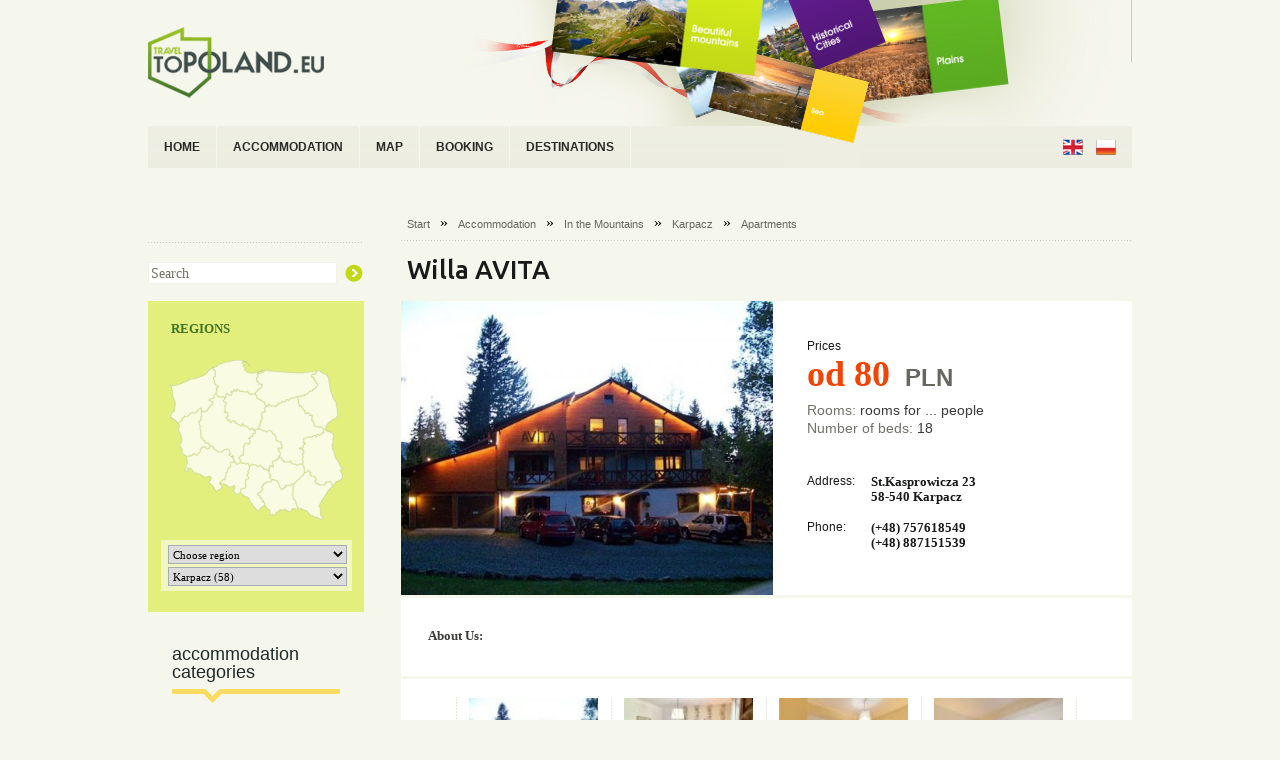

--- FILE ---
content_type: text/html; charset=UTF-8
request_url: http://www.topoland.eu/offer,360.html
body_size: 12753
content:



	











<!DOCTYPE html PUBLIC "-//W3C//DTD XHTML 1.0 Strict//EN" "http://www.w3.org/TR/xhtml1/DTD/xhtml1-strict.dtd">
<html lang="pl" xmlns="http://www.w3.org/1999/xhtml">
<head>
	<meta http-equiv="Content-Type" content="text/html; charset=utf-8">
	<title>Offer - Accommodation : Willa AVITA - Karpacz</title>
	<meta name="title" content="Topoland" />
	<meta name="keywords" content="Topoland" />
	<meta name="description" content="Topoland" />
	<link rel="stylesheet" href="style.css" type="text/css" />
	<!--[if lt IE 7]>
		<script defer type="text/javascript" src="jquery/pngfix.js"></script>
	<![endif]-->
	<script src="jquery/jquery.js" type="text/javascript"></script>
	<script src="jquery/jcarousellite.js" type="text/javascript"></script>
	<script src="jquery/small.js" type="text/javascript"></script>
	<script src="jquery/jquery.cluetip.js" type="text/javascript"></script>	
	<link rel="stylesheet" href="jquery.cluetip.css" type="text/css" />
				<script src="jquery/init2.js" type="text/javascript"></script>
			<script type="text/javascript" src="./fancybox/jquery.mousewheel-3.0.4.pack.js"></script>
			<script type="text/javascript" src="./fancybox/jquery.fancybox-1.3.4.pack.js"></script>
			<link rel="stylesheet" type="text/css" href="./fancybox/jquery.fancybox-1.3.4.css" media="screen" />
					<script src="jquery/init3.js" type="text/javascript"></script>
			<link href='http://fonts.googleapis.com/css?family=Ubuntu:500' rel='stylesheet' type='text/css'>
			<!-- <script src="sifr/js/sifr.js" type="text/javascript"></script>
			<script src="sifr/js/sifr-debug.js" type="text/javascript"></script>
			<script src="sifr/js/sifr-config.js" type="text/javascript"></script>
			<link rel="stylesheet" href="sifr/sifr.css" type="text/css" /> -->
		
	
</head>
<body style="background:#f5f6ec;" onload="initialize()" onunload="GUnload()" >
			<div id="kontener2">
			<!-- top -->
			<div id="top">
					<!-- logo,sign,search -->
					<!-- logo -->
					<div id="top_logo1"><a href="/"><img src="grafika/logo.gif" width="193" height="105" alt="" title=""  /><h1>Topoland.eu</h1></a></div>
					<div id="top_logo2a">
						<!--
						<a id="signin" href="/">Sign in</a>
						<a id="joinn" href="/">Join now</a>
						--> 
					</div>
				<!-- menu i flagi -->
			<div id="top_menu">
				<ul>
					<li><a  href="/"><span >HOME</span></a></li> <!-- UWAGA klasa "active" dla "a" i "span" gdy chcemy aktywny dział -->
					<li><a  href="accommodation.html"><span >ACCOMMODATION</span></a></li>
					<li><a  href="map.html"><span >MAP</span></a></li>
					<li><a  href="booking.html"><span >BOOKING</span></a></li>
					<li><a  href="destination.html"><span >DESTINATIONS</span></a></li>
					<!--<li><a class="last" href="/"><span>User Panel</span></a></li>-->
				</ul>
				<div id="top_flagi">
					<a href="https://www.topoland.eu/"><img src="grafika/f2.gif" width="20" height="16" alt="" title=""  /></a>
					<!--
					<a href="http://www.topoland.eu/?lang=de"><img src="grafika/f3.gif" width="19" height="16" alt="" title=""  /></a>
					<a href="http://www.travelpoland.ru"><img src="grafika/f5.gif" width="20" height="16" alt="" title=""  /></a>
					<a href="http://www.topoland.eu/?lang=fr"><img src="grafika/f4.gif" width="20" height="16" alt="" title=""  /></a>
					<a href="http://www.topoland.eu/?lang=es"><img src="grafika/f6.gif" width="19" height="16" alt="" title=""  /></a>
					<a href="http://www.topoland.eu/?lang=ch"><img src="grafika/f7.gif" width="20" height="16" alt="" title=""  /></a>
					-->
					
					<a href="https://www.szukamnoclegu.pl"><img src="grafika/f1.gif" width="20" height="16" alt="" title=""  /></a>
				</div>
			</div>
			<div id="logo2a"></div>		</div>
		
		<!-- lewa kolumna -->
<div id="dleft">
	<span class="kropka"></span>
	<!-- search -->
	<form action="">
		<fieldset>	
			<input class="search" type="text" name="szukaj" value="Search" />
			<input class="pr1" type="submit" value="" />
		</fieldset>
	</form>
	<!-- mapa -->
	<div id="dmapa">
		<h2>REGIONS</h2>
	<script type="text/javascript">
		$(document).ready(function(){
		$('area').click(function(){
		top.location = $(this).attr('href');
				});
			});
	</script>		
		<img class="mapa" src="grafika/mapa2.gif" usemap="#FPMap1" alt="" width="175" height="163" />
		
								<map name="FPMap1" id="mapz1">
									<area name="woj. zachodniopomorskie" alt="" shape="poly" 
									coords="4,28,10,27,22,21,35,17,42,11,42,19,43,24,45,28,44,34,37,41,40,44,35,50,30,46,25,52,20,52,15,55,10,58,8,61,3,56,8,45,6,37,4,28"
									href="destination,zachodniopomorskie.html" />					
									<area name="woj. pomorskie" alt="" shape="poly" 
									coords="47,9,64,3,72,3,75,16,86,16,86,24,89,27,84,32,80,30,70,28,63,28,59,32,54,35,51,34,52,27,48,21,49,15,48,10,47,9" 
									href="destination,pomorskie.html" />					
									<area name="woj. warmińsko-mazurskie" alt="" shape="poly" 
									coords="96,13,142,15,142,20,147,26,107,45,88,35,96,27,96,23,90,20,96,13"
									href="destination,warminsko_mazurskie.html" />
									<area name="woj. podlaskie" alt="" shape="poly" 
									coords="150,13,158,19,161,32,166,44,168,56,155,67,145,55,140,51,131,43,131,39,144,34,152,26,152,23,147,17,150,13"
									href="destination,podlaskie.html" />
									<area name="woj. lubuskie" alt="" shape="poly" 
									coords="11,65,30,53,29,60,27,62,29,79,39,87,33,87,29,89,27,93,24,92,17,96,14,93,11,65"						
									href="destination,lubuskie.html" />
									<area name="woj. wielkopolskie" alt="" shape="poly" 
									coords="47,39,53,40,54,54,57,56,54,60,61,66,84,73,77,83,73,86,69,103,60,89,50,92,34,77,34,55,45,45,47,39"
									href="destination,wielkopolskie.html" />
									<area name="woj. kujawsko-pomorskie" alt="" shape="poly" 
									coords="69,33,79,36,85,37,86,40,96,46,91,53,89,67,85,69,75,65,70,64,65,60,59,59,60,56,5,52,59,45,57,41,60,38,64,38,66,34,69,33" 
									href="destination,kujawsko_pomorskie.html" />
									<area name="woj. mazowieckie" alt="" shape="poly" 
									coords="128,40,130,48,136,55,142,58,143,63,145,69,154,71,135,79,133,104,113,98,113,82,109,80,109,76,101,69,92,69,98,49,109,49,128,40" 
									href="destination,mazowieckie.html" />
									<area name="woj. lubelskie" alt="" shape="poly" 
									coords="157,73,164,77,162,87,165,100,171,111,173,119,165,125,163,121,156,122,155,125,150,123,147,117,141,111,138,111,137,81,152,78,157,73" 
									href="destination,lubelskie.html" />		
									<area name="woj. łódzkie" alt="" shape="poly" 
									coords="89,72,95,74,102,74,107,83,111,84,111,88,108,90,109,97,102,102,98,109,91,104,73,103,72,99,76,97,77,87,82,86,83,79,89,72" 
									href="destination,lodzkie.html" />
									<area name="woj. dolnosląskie" alt="" shape="poly" 
									coords="19,100,28,98,34,90,38,92,42,90,49,95,56,92,58,96,63,101,59,104,54,119,49,124,50,128,42,124,43,118,33,115,25,113,19,107,19,100" 
									href="destination,dolnoslaskie.html" />
									<area name="woj. opolskie" alt="" shape="poly" 
									coords="64,105,67,107,78,107,76,120,74,128,71,130,69,134,67,132,65,126,61,128,55,12364,105" 
									href="destination,opolskie.html" />						
									<area name="woj. śląskie" alt="" shape="poly" 
									coords="83,108,91,109,99,114,101,122,91,128,91,131,87,135,94,136,89,151,81,140,73,134,75,132,79,128,79,122,81,119,83,108" 
									href="destination,slaskie.html" />
									<area name="woj. małopolskie" alt="" shape="poly" 
									coords="104,123,113,133,123,128,122,139,127,149,110,151,103,155,102,150,97,147,96,141,91,136,96,129,104,123" 
									href="destination,malopolskie.html" />
									<area name="woj. świętokrzyskie" alt="" shape="poly" 
									coords="111,101,115,105,131,108,134,109,134,115,121,125,116,126,113,129,109,121,103,118,102,110,106,109,106,104,111,101" 
									href="destination,swietkokrzyskie.html" />
									<area name="woj. podkarpackie" alt="" shape="poly" 
									coords="140,115,140,118,145,121,147,128,157,128,162,125,162,128,148,147,151,158,139,151,131,148,126,138,126,127,140,115" 
									href="destination,podkarpackie.html" />
								</map>							

									
		<div id="dlform">
			<form action="...">
				<fieldset>	
					<SELECT onchange="window.location.href=this.options[this.selectedIndex].value">
						<option value="accommodation.html">Choose region</option>
						<option value="accommodation,karkonosze.html">Karkonosze</option><option value="accommodation,ziemia_klodzka.html">Ziemia Kłodzka</option><option value="accommodation,wyspa_wolin_i_okolice.html">Wyspa Wolin i okolice</option><option value="accommodation,kolobrzeg_koszalin_i_okolica.html">Kołobrzeg, Koszalin i okolica</option><option value="accommodation,wybrzeze_srodkowe.html">Wybrzeże Środkowe</option><option value="accommodation,leba_i_slowinski_park_narodowy.html">Łeba i Słowiński Park Narodowy</option><option value="accommodation,mierzeja_helska_i_okolice.html">Mierzeja Helska i okolice</option><option value="accommodation,trojmiasto.html">Trójmiasto</option><option value="accommodation,mierzeja_i_zalew_wislany.html">Mierzeja i Zalew Wiślany</option><option value="accommodation,szczecin_i_okolice.html">Szczecin i okolice</option><option value="accommodation,pojezierze_pomorskie.html">Pojezierze Pomorskie</option><option value="accommodation,kaszuby.html">Kaszuby</option><option value="accommodation,gorny_slask.html">Górny Śląsk</option><option value="accommodation,mazury_i_warmia.html">Mazury i Warmia</option><option value="accommodation,ziemia_chelminska.html">Ziemia Chełmińska</option><option value="accommodation,bialostocczyzna.html">Białostocczyzna</option><option value="accommodation,puszcza_bialowieska.html">Puszcza Białowieska</option><option value="accommodation,ziemia_lubuska.html">Ziemia Lubuska</option><option value="accommodation,poznan_i_okolice.html">Poznań i okolice</option><option value="accommodation,szlak_piastowski.html">Szlak Piastowski</option><option value="accommodation,wloclawek_plock_leczyca.html">Włocławek, Płock, Łęczyca</option><option value="accommodation,mazowsze.html">Mazowsze</option><option value="accommodation,warszawa.html">Warszawa</option><option value="accommodation,podlasie.html">Podlasie i Polesie</option><option value="accommodation,dolny_slask.html">Dolny Śląsk</option><option value="accommodation,pojezierze_leszczynskie_i_wielkopolskie.html">Pojezierze Leszczyńskie i Wielkopolskie</option><option value="accommodation,lodz_i_okolice.html">Łódź i okolice</option><option value="accommodation,wroclaw_i_okolice.html">Wrocław i okolice</option><option value="accommodation,opolczyzna_.html">Opolszczyzna </option><option value="accommodation,gory_walbrzyskie_kamienne_sowie.html">Góry Wałbrzyskie, Kamienne, Sowie</option><option value="accommodation,jura_krakowsko_czestochowska.html">Jura Krakowsko-Częstochowska</option><option value="accommodation,kielecczyzna.html">Kielecczyzna</option><option value="accommodation,kazimierz_dolny_i_okolice.html">Kazimierz Dolny i okolice</option><option value="accommodation,lubelszczyzna.html">Lubelszczyzna</option><option value="accommodation,sandomierz_i_okolice.html">Sandomierz i okolice</option><option value="accommodation,zamosc_i_roztocze.html">Zamość i Roztocze</option><option value="accommodation,krakow_i_okolice.html">Kraków i okolice</option><option value="accommodation,beskid_slaski_i_zywiecki.html">Beskid Śląski i Żywiecki</option><option value="accommodation,zakopane_i_tatry.html">Zakopane i Tatry</option><option value="accommodation,gorce.html">Gorce</option><option value="accommodation,pieniny.html">Pieniny</option><option value="accommodation,malopolska.html">Małopolska</option><option value="accommodation,podkarpacie.html">Podkarpacie</option><option value="accommodation,bieszczady.html">Bieszczady</option><option value="accommodation,beskid_sadecki.html">Beskid Sądecki</option><option value="accommodation,beskid_niski.html">Beskid Niski</option><option value="accommodation,bory_tucholskie.html">Bory Tucholskie</option><option value="accommodation,ziemia_lodzka.html">Ziemia Łódzka i Sieradzka </option><option value="accommodation,czeskie_karkonosze.html">Czeskie Karkonosze</option><option value="accommodation,.html">Pogórze Północne</option><option value="accommodation,.html">Północna Wielka Nizina</option><option value="accommodation,.html">Środkowe Węgry</option><option value="accommodation,.html">Południowa Wielka Nizina</option><option value="accommodation,.html">Południowe Zadunaje</option><option value="accommodation,.html">Środkowe Zadunaje</option><option value="accommodation,.html">Zachodnie Zadunaje</option><option value="accommodation,.html">Czeskie Góry Izerskie</option><option value="accommodation,.html">Czeskie Góry Stołowe</option><option value="accommodation,.html">Czeski Raj</option><option value="accommodation,riwiera_olimpijska .html">Riwiera Olimpijska</option>					</select>

					
					<SELECT onchange="window.location.href=this.options[this.selectedIndex].value">
						<option value="accommodation.html">Choose place</option>
						<option  value=accommodation,ateny.html>Ateny (1)</option><option  value=accommodation,augustow.html>Augustów (8)</option><option  value=accommodation,bakalarzewo.html>Bakałarzewo (1)</option><option  value=accommodation,baligrod.html>Baligród (5)</option><option  value=accommodation,banska_wyzna.html>Bańska Wyżna (2)</option><option  value=accommodation,bardo.html>Bardo (2)</option><option  value=accommodation,barlinek.html>Barlinek (1)</option><option  value=accommodation,bartne.html>Bartne (1)</option><option  value=accommodation,bartoszyce.html>Bartoszyce (1)</option><option  value=accommodation,becejly.html>Becejły (1)</option><option  value=accommodation,berezka.html>Berezka (7)</option><option  value=accommodation,bereznica_wyzna.html>Bereźnica Wyżna (2)</option><option  value=accommodation,berezki.html>Bereżki (1)</option><option  value=accommodation,beczarka.html>Bęczarka (1)</option><option  value=accommodation,bedzin.html>Będzin (1)</option><option  value=accommodation,bedzino.html>Będzino (1)</option><option  value=accommodation,biala_piska.html>Biała Piska (1)</option><option  value=accommodation,bialka_tatrzanska.html>Białka Tatrzańska (15)</option><option  value=accommodation,bialogora.html>Białogóra (5)</option><option  value=accommodation,bialowieza.html>Białowieża (6)</option><option  value=accommodation,bialy_dunajec.html>Biały Dunajec (21)</option><option  value=accommodation,bialy_grunt.html>Biały Grunt (1)</option><option  value=accommodation,bieliny.html>Bieliny (1)</option><option  value=accommodation,bielsko_biala.html>Bielsko-Biała (2)</option><option  value=accommodation,biskupiec.html>Biskupiec (4)</option><option  value=accommodation,biskupin.html>Biskupin (3)</option><option  value=accommodation,bisztynek.html>Bisztynek (1)</option><option  value=accommodation,bitkowo.html>Bitkowo (1)</option><option  value=accommodation,bobolin.html>Bobolin (2)</option><option  value=accommodation,bochnia.html>Bochnia (1)</option><option  value=accommodation,bodzentyn.html>Bodzentyn (1)</option><option  value=accommodation,bogatynia.html>Bogatynia (1)</option><option  value=accommodation,bolkow.html>Bolków (1)</option><option  value=accommodation,borki.html>Borki (1)</option><option  value=accommodation,borkowice.html>Borkowice (1)</option><option  value=accommodation,borkowo.html>Borkowo (4)</option><option  value=accommodation,boszkowo.html>Boszkowo (4)</option><option  value=accommodation,bobrka.html>Bóbrka (3)</option><option  value=accommodation,brajniki.html>Brajniki (1)</option><option  value=accommodation,brenna.html>Brenna (8)</option><option  value=accommodation,brenno.html>Brenno (5)</option><option  value=accommodation,bronowice.html>Bronowice (1)</option><option  value=accommodation,bryzgiel.html>Bryzgiel (2)</option><option  value=accommodation,brzeznica.html>Brzeźnica (1)</option><option  value=accommodation,budry.html>Budry (2)</option><option  value=accommodation,budy.html>Budy (1)</option><option  value=accommodation,bukowiec_nad_solina.html>Bukowiec nad Soliną (5)</option><option  value=accommodation,bukowina_tatrzanska.html>Bukowina Tatrzańska (29)</option><option  value=accommodation,burkatow.html>Burkatów (1)</option><option  value=accommodation,busko_zdroj.html>Busko Zdrój (4)</option><option  value=accommodation,bystrzyca_klodzka.html>Bystrzyca Kłodzka (8)</option><option  value=accommodation,bytom.html>Bytom (2)</option><option  value=accommodation,bytow.html>Bytów (3)</option><option  value=accommodation,charbrowo.html>Charbrowo (2)</option><option  value=accommodation,charzykowy.html>Charzykowy (1)</option><option  value=accommodation,chelst.html>Chełst (1)</option><option  value=accommodation,chlapowo.html>Chłapowo (8)</option><option  value=accommodation,chlopy.html>Chłopy (3)</option><option  value=accommodation,chmielno.html>Chmielno (4)</option><option  value=accommodation,chojnice.html>Chojnice (2)</option><option  value=accommodation,chomiaza_ksieza.html>Chomiąża Księża (2)</option><option  value=accommodation,ciche.html>Ciche (2)</option><option  value=accommodation,cichowo.html>Cichowo (2)</option><option  value=accommodation,ciechocinek.html>Ciechocinek (5)</option><option  value=accommodation,ciekoty.html>Ciekoty (1)</option><option  value=accommodation,cisna.html>Cisna (5)</option><option  value=accommodation,czaplinek.html>Czaplinek (2)</option><option  value=accommodation,czarna_gorna.html>Czarna Górna (5)</option><option  value=accommodation,czarny_dunajec.html>Czarny Dunajec (1)</option><option  value=accommodation,czaszyn.html>Czaszyn (3)</option><option  value=accommodation,czerwienczyce.html>Czerwieńczyce (1)</option><option  value=accommodation,danowo.html>Danowo (1)</option><option  value=accommodation,dargobadz.html>Dargobądz (2)</option><option  value=accommodation,darlowo.html>Darłowo (16)</option><option  value=accommodation,darlowko.html>Darłówko (18)</option><option  value=accommodation,dabki.html>Dąbki (14)</option><option  value=accommodation,dabrowa_kszczytna.html>Dąbrowa k/Szczytna (2)</option><option  value=accommodation,dabrowno.html>Dąbrówno (3)</option><option  value=accommodation,debki.html>Dębki (4)</option><option  value=accommodation,debno.html>Dębno (1)</option><option  value=accommodation,debogora.html>Dębogóra (1)</option><option  value=accommodation,dlugopole_zdroj.html>Długopole Zdrój (1)</option><option  value=accommodation,dluzek.html>Dłużek (1)</option><option  value=accommodation,dobra.html>Dobra (1)</option><option  value=accommodation,domaszkow.html>Domaszków (1)</option><option  value=accommodation,dorotowo.html>Dorotowo (1)</option><option  value=accommodation,drezdenko.html>Drezdenko (6)</option><option  value=accommodation,dubeninki.html>Dubeninki (4)</option><option  value=accommodation,duszniki_zdroj.html>Duszniki Zdrój (41)</option><option  value=accommodation,dwernik.html>Dwernik (3)</option><option  value=accommodation,dybowo.html>Dybowo (1)</option><option  value=accommodation,dydnia.html>Dydnia (1)</option><option  value=accommodation,dzianisz.html>Dzianisz (1)</option><option  value=accommodation,dziwnow.html>Dziwnów (3)</option><option  value=accommodation,dziwnowek.html>Dziwnówek (22)</option><option  value=accommodation,dzwirzyno.html>Dźwirzyno (10)</option><option  value=accommodation,elblag.html>Elbląg (2)</option><option  value=accommodation,elk.html>Ełk (9)</option><option  value=accommodation,falsztyn.html>Falsztyn (3)</option><option  value=accommodation,filipow.html>Filipów (5)</option><option  value=accommodation,firlej.html>Firlej (2)</option><option  value=accommodation,frombork.html>Frombork (1)</option><option  value=accommodation,frydman.html>Frydman (3)</option><option  value=accommodation,gaski.html>Gąski (3)</option><option  value=accommodation,gdansk.html>Gdańsk (75)</option><option  value=accommodation,gdow.html>Gdów (2)</option><option  value=accommodation,gdynia.html>Gdynia (27)</option><option  value=accommodation,giby.html>Giby (2)</option><option  value=accommodation,gietrzwald.html>Gietrzwałd (4)</option><option  value=accommodation,gilowice.html>Gilowice (1)</option><option  value=accommodation,gizycko.html>Giżycko (22)</option><option  value=accommodation,gliczarow_dolny.html>Gliczarów Dolny (2)</option><option  value=accommodation,gliczarow_gorny.html>Gliczarów Górny (3)</option><option  value=accommodation,glisno_wielkie.html>Gliśno Wielkie (1)</option><option  value=accommodation,gliwice.html>Gliwice (1)</option><option  value=accommodation,glogow.html>Głogów (1)</option><option  value=accommodation,golubie.html>Gołubie (1)</option><option  value=accommodation,gorlice.html>Gorlice (1)</option><option  value=accommodation,goworow.html>Goworów (1)</option><option  value=accommodation,gramotne.html>Gramotne (1)</option><option  value=accommodation,gradzkie.html>Grądzkie (2)</option><option  value=accommodation,gronkow.html>Gronków (2)</option><option  value=accommodation,gron.html>Groń (1)</option><option  value=accommodation,grodek_nad_dunajcem.html>Gródek nad Dunajcem (4)</option><option  value=accommodation,grunwald.html>Grunwald (1)</option><option  value=accommodation,gruszkow.html>Gruszków (1)</option><option  value=accommodation,gryfice.html>Gryfice (1)</option><option  value=accommodation,gryzyna.html>Gryżyna (1)</option><option  value=accommodation,grzybowo.html>Grzybowo (16)</option><option  value=accommodation,gulbity.html>Gulbity (2)</option><option  value=accommodation,harrachov.html>Harrachov (1)</option><option  value=accommodation,hel.html>Hel (17)</option><option  value=accommodation,hoczew.html>Hoczew (1)</option><option  value=accommodation,huba.html>Huba (2)</option><option  value=accommodation,huzele.html>Huzele (2)</option><option  value=accommodation,ilawa.html>Iława (3)</option><option  value=accommodation,inulec.html>Inulec (1)</option><option  value=accommodation,istebna.html>Istebna (3)</option><option  value=accommodation,iwonicz_zdroj.html>Iwonicz Zdrój (2)</option><option  value=accommodation,jablonka.html>Jabłonka (2)</option><option  value=accommodation,jagniatkow.html>Jagniątków (3)</option><option  value=accommodation,janowice_wielkie.html>Janowice Wielkie (2)</option><option  value=accommodation,jantar.html>Jantar (4)</option><option  value=accommodation,jarkow.html>Jarków (1)</option><option  value=accommodation,jarnoltowek.html>Jarnołtówek (2)</option><option  value=accommodation,jaroslawiec.html>Jarosławiec (6)</option><option  value=accommodation,jastarnia.html>Jastarnia (2)</option><option  value=accommodation,jastrowie.html>Jastrowie (1)</option><option  value=accommodation,jastrzebia_gora.html>Jastrzębia Góra (19)</option><option  value=accommodation,jaszkowa_gorna.html>Jaszkowa Górna (1)</option><option  value=accommodation,jawor.html>Jawor (1)</option><option  value=accommodation,jaworze.html>Jaworze (1)</option><option  value=accommodation,jaworzynka.html>Jaworzynka (3)</option><option  value=accommodation,jedlanka_nowa.html>Jedlanka Nowa (1)</option><option  value=accommodation,jedlina_zdroj.html>Jedlina Zdrój (2)</option><option  value=accommodation,jedwabno.html>Jedwabno (1)</option><option  value=accommodation,jelenia_gora.html>Jelenia Góra (3)</option><option  value=accommodation,jelesnia.html>Jeleśnia (2)</option><option  value=accommodation,jerutki.html>Jerutki (5)</option><option  value=accommodation,jodlow.html>Jodłów (2)</option><option  value=accommodation,jonkowo.html>Jonkowo (3)</option><option  value=accommodation,jordanow.html>Jordanów (1)</option><option  value=accommodation,jozefow.html>Józefów (1)</option><option  value=accommodation,junoszyno.html>Junoszyno (1)</option><option  value=accommodation,jurata.html>Jurata (1)</option><option  value=accommodation,jurgow.html>Jurgów (1)</option><option  value=accommodation,jurkow.html>Jurków (1)</option><option  value=accommodation,kacwin.html>Kacwin (2)</option><option  value=accommodation,kamesznica.html>Kamesznica (1)</option><option  value=accommodation,kamieniec.html>Kamieniec (1)</option><option  value=accommodation,kamienna_gora.html>Kamienna Góra (1)</option><option  value=accommodation,kamien_pomorski.html>Kamień Pomorski (2)</option><option  value=accommodation,kamionna.html>Kamionna (1)</option><option  value=accommodation,karlow.html>Karłów (3)</option><option  value=accommodation,karolinow.html>Karolinów (1)</option><option selected value=accommodation,karpacz.html>Karpacz (58)</option><option  value=accommodation,kartuzy.html>Kartuzy (2)</option><option  value=accommodation,karwia.html>Karwia (7)</option><option  value=accommodation,karwica.html>Karwica (1)</option><option  value=accommodation,karwienskie_bloto_ii.html>Karwieńskie Błoto II (3)</option><option  value=accommodation,karwno.html>Karwno (1)</option><option  value=accommodation,katowice.html>Katowice (5)</option><option  value=accommodation,kazimierz_dolny.html>Kazimierz Dolny (8)</option><option  value=accommodation,kazmierzewo.html>Kaźmierzewo (1)</option><option  value=accommodation,katno.html>Kątno (1)</option><option  value=accommodation,katy_rybackie.html>Kąty Rybackie (3)</option><option  value=accommodation,kepice.html>Kępice (1)</option><option  value=accommodation,ketrzyn.html>Kętrzyn (2)</option><option  value=accommodation,kielce.html>Kielce (5)</option><option  value=accommodation,kielczawa.html>Kiełczawa (1)</option><option  value=accommodation,kisielow.html>Kisielów (1)</option><option  value=accommodation,kluszkowce.html>Kluszkowce (1)</option><option  value=accommodation,klodzko.html>Kłodzko (5)</option><option  value=accommodation,kobyla_gora.html>Kobyla Góra (1)</option><option  value=accommodation,kobyla_gora.html>Kobyla Góra (1)</option><option  value=accommodation,kocon.html>Kocoń (1)</option><option  value=accommodation,kolno.html>Kolno (2)</option><option  value=accommodation,kolczewo.html>Kołczewo (2)</option><option  value=accommodation,kolobrzeg.html>Kołobrzeg (136)</option><option  value=accommodation,koniakow.html>Koniaków (2)</option><option  value=accommodation,kopalino.html>Kopalino (3)</option><option  value=accommodation,kopan.html>Kopań (2)</option><option  value=accommodation,korbielow.html>Korbielów (11)</option><option  value=accommodation,kosewo.html>Kosewo (1)</option><option  value=accommodation,kosewo_gorne.html>Kosewo Górne (1)</option><option  value=accommodation,kostrzyca.html>Kostrzyca (1)</option><option  value=accommodation,koszalin.html>Koszalin (6)</option><option  value=accommodation,koscielisko.html>Kościelisko (33)</option><option  value=accommodation,kotkowo.html>Kotkowo (4)</option><option  value=accommodation,krakow.html>Kraków (59)</option><option  value=accommodation,krasiczyn.html>Krasiczyn (3)</option><option  value=accommodation,krasnobrod.html>Krasnobród (1)</option><option  value=accommodation,krempna.html>Krempna (2)</option><option  value=accommodation,kretowiny.html>Kretowiny (4)</option><option  value=accommodation,krosno.html>Krosno (2)</option><option  value=accommodation,krostkowo.html>Krostkowo (1)</option><option  value=accommodation,kroscienko.html>Krościenko (6)</option><option  value=accommodation,kruklanki.html>Kruklanki (5)</option><option  value=accommodation,krutyn.html>Krutyń (1)</option><option  value=accommodation,krynica_morska.html>Krynica Morska (40)</option><option  value=accommodation,krynica_zdroj.html>Krynica Zdrój (62)</option><option  value=accommodation,krzywe.html>Krzywe (1)</option><option  value=accommodation,krzyz_wielkopolski.html>Krzyż Wielkopolski (1)</option><option  value=accommodation,kudowa_zdroj.html>Kudowa Zdrój (91)</option><option  value=accommodation,kuty.html>Kuty (2)</option><option  value=accommodation,kuznica.html>Kuźnica (1)</option><option  value=accommodation,kwidzyn.html>Kwidzyń (1)</option><option  value=accommodation,kwiejce.html>Kwiejce (1)</option><option  value=accommodation,kwik.html>Kwik (1)</option><option  value=accommodation,lalin.html>Lalin (1)</option><option  value=accommodation,laskowka.html>Laskówka (2)</option><option  value=accommodation,ladek_zdroj.html>Lądek Zdrój (13)</option><option  value=accommodation,legnica.html>Legnica (1)</option><option  value=accommodation,lekarty.html>Lekarty (1)</option><option  value=accommodation,leksandrowa.html>Leksandrowa (1)</option><option  value=accommodation,lesko.html>Lesko (5)</option><option  value=accommodation,lesnica.html>Leśnica (3)</option><option  value=accommodation,lewin_klodzki.html>Lewin Kłodzki (4)</option><option  value=accommodation,lichen.html>Licheń (1)</option><option  value=accommodation,lidzbark.html>Lidzbark (1)</option><option  value=accommodation,lidzbark_warminski.html>Lidzbark Warmiński (3)</option><option  value=accommodation,linowno.html>Linowno (1)</option><option  value=accommodation,lipie.html>Lipie (1)</option><option  value=accommodation,lipnica_wielka.html>Lipnica Wielka (1)</option><option  value=accommodation,lipniki.html>Lipniki (1)</option><option  value=accommodation,lipowa.html>Lipowa (3)</option><option  value=accommodation,luban.html>Lubań (1)</option><option  value=accommodation,lublin.html>Lublin (4)</option><option  value=accommodation,lubliniec.html>Lubliniec (1)</option><option  value=accommodation,sokolec.html>Ludwikowice Kłodzkie (3)</option><option  value=accommodation,lutowiska.html>Lutowiska (2)</option><option  value=accommodation,lagow.html>Łagów (1)</option><option  value=accommodation,lapsze_nizne.html>Łapsze Niżne (1)</option><option  value=accommodation,lazy.html>Łazy (6)</option><option  value=accommodation,lazy_brzynskie.html>Łazy Brzyńskie (1)</option><option  value=accommodation,laczki.html>Łączki (2)</option><option  value=accommodation,laczki_kdubiecka.html>Łączki k/Dubiecka (1)</option><option  value=accommodation,leba.html>Łeba (33)</option><option  value=accommodation,legowo.html>Łęgowo (1)</option><option  value=accommodation,leknica.html>Łęknica (2)</option><option  value=accommodation,lodyna.html>Łodyna (2)</option><option  value=accommodation,lopuszna.html>Łopuszna (1)</option><option  value=accommodation,lodz.html>Łódź (6)</option><option  value=accommodation,lukecin.html>Łukęcin (4)</option><option  value=accommodation,maciejowiec.html>Maciejowiec (1)</option><option  value=accommodation,malbork.html>Malbork (2)</option><option  value=accommodation,male_ciche.html>Małe Ciche (4)</option><option  value=accommodation,manastarzec.html>Manasterzec (2)</option><option  value=accommodation,maniowy.html>Maniowy (2)</option><option  value=accommodation,machocice_kapitulne.html>Mąchocice Kapitulne (3)</option><option  value=accommodation,mchawa.html>Mchawa (1)</option><option  value=accommodation,michalowice.html>Michałowice (1)</option><option  value=accommodation,mielenko.html>Mielenko (3)</option><option  value=accommodation,mielno.html>Mielno (108)</option><option  value=accommodation,mierki.html>Mierki (1)</option><option  value=accommodation,mieroszyno.html>Mieroszyno (2)</option><option  value=accommodation,miedzybrodzie_bialskie.html>Międzybrodzie Bialskie (4)</option><option  value=accommodation,miedzybrodzie_zywieckie.html>Międzybrodzie Żywieckie (6)</option><option  value=accommodation,miedzygorze.html>Międzygórze (10)</option><option  value=accommodation,miedzylesie.html>Międzylesie (1)</option><option  value=accommodation,miedzywodzie.html>Międzywodzie (9)</option><option  value=accommodation,miedzyzdroje.html>Międzyzdroje (97)</option><option  value=accommodation,mikolajki.html>Mikołajki (19)</option><option  value=accommodation,mikoszewo.html>Mikoszewo (4)</option><option  value=accommodation,milowka.html>Milówka (3)</option><option  value=accommodation,milki.html>Miłki (4)</option><option  value=accommodation,milkow.html>Miłków (1)</option><option  value=accommodation,milomlyn.html>Miłomłyn (3)</option><option  value=accommodation,mizerna.html>Mizerna (1)</option><option  value=accommodation,mlock_baraniec.html>Młock Baraniec (1)</option><option  value=accommodation,mlynik.html>Młynik (1)</option><option  value=accommodation,mlynowiec.html>Młynowiec (1)</option><option  value=accommodation,morag.html>Morąg (1)</option><option  value=accommodation,mordarka.html>Mordarka (1)</option><option  value=accommodation,mosciszki.html>Mościszki (1)</option><option  value=accommodation,mragowo.html>Mrągowo (14)</option><option  value=accommodation,mrzezyno.html>Mrzeżyno (6)</option><option  value=accommodation,mszana_dolna.html>Mszana Dolna (1)</option><option  value=accommodation,murzasichle.html>Murzasichle (7)</option><option  value=accommodation,muszyna.html>Muszyna (25)</option><option  value=accommodation,myczkowce.html>Myczkowce (1)</option><option  value=accommodation,myczkow.html>Myczków (2)</option><option  value=accommodation,myslakowice.html>Mysłakowice (2)</option><option  value=accommodation,nadole.html>Nadole (2)</option><option  value=accommodation,naleczow.html>Nałęczów (5)</option><option  value=accommodation,naterki.html>Naterki (2)</option><option  value=accommodation,nawojowa_gora.html>Nawojowa Góra (1)</option><option  value=accommodation,niechorze.html>Niechorze (5)</option><option  value=accommodation,niedzica.html>Niedzica (8)</option><option  value=accommodation,niemojow.html>Niemojów (1)</option><option  value=accommodation,niewiesze.html>Niewiesze (1)</option><option  value=accommodation,nowa_pasleka.html>Nowa Pasłęka (1)</option><option  value=accommodation,nowa_wies.html>Nowa Wieś (1)</option><option  value=accommodation,nowe_guty.html>Nowe Guty (1)</option><option  value=accommodation,nowica.html>Nowica (1)</option><option  value=accommodation,nowy_sacz.html>Nowy Sącz (2)</option><option  value=accommodation,nowy_targ.html>Nowy Targ (5)</option><option  value=accommodation,obrocz.html>Obrocz (1)</option><option  value=accommodation,ochotnica_dolna.html>Ochotnica Dolna (5)</option><option  value=accommodation,ogonki.html>Ogonki (1)</option><option  value=accommodation,ogrodzieniec.html>Ogrodzieniec (3)</option><option  value=accommodation,okragle.html>Okrągłe (1)</option><option  value=accommodation,olsztyn.html>Olsztyn (9)</option><option  value=accommodation,olsztynek.html>Olsztynek (5)</option><option  value=accommodation,olza.html>Olza (1)</option><option  value=accommodation,oldrzychowice_klodzkie.html>Ołdrzychowice Kłodzkie (1)</option><option  value=accommodation,opole.html>Opole (3)</option><option  value=accommodation,orelec.html>Orelec (2)</option><option  value=accommodation,orzechowo.html>Orzechowo (1)</option><option  value=accommodation,orzechowo_morskie.html>Orzechowo Morskie (1)</option><option  value=accommodation,orzyny.html>Orzyny (2)</option><option  value=accommodation,orzysz.html>Orzysz (1)</option><option  value=accommodation,osieczna.html>Osieczna (4)</option><option  value=accommodation,osiek.html>Osiek (4)</option><option  value=accommodation,ostrowite.html>Ostrowite (2)</option><option  value=accommodation,ostrowo.html>Ostrowo (1)</option><option  value=accommodation,ostrowo_(solectwo_wladyslawowa).html>Ostrowo (sołectwo Władysławowa) (1)</option><option  value=accommodation,ostroda.html>Ostróda (4)</option><option  value=accommodation,ostrzyce.html>Ostrzyce (2)</option><option  value=accommodation,otwock.html>Otwock (1)</option><option  value=accommodation,ownice.html>Ownice (1)</option><option  value=accommodation,pajewo_szwelice.html>Pajewo-Szwelice (1)</option><option  value=accommodation,parteczyny.html>Partęczyny (2)</option><option  value=accommodation,pasiecznik.html>Pasiecznik (1)</option><option  value=accommodation,pasterka.html>Pasterka (1)</option><option  value=accommodation,pasym.html>Pasym (1)</option><option  value=accommodation,pcim.html>Pcim (1)</option><option  value=accommodation,pestkownica.html>Pestkownica (1)</option><option  value=accommodation,piasutno.html>Piasutno (2)</option><option  value=accommodation,piecki.html>Piecki (5)</option><option  value=accommodation,piotrkowek.html>Piotrkówek (1)</option><option  value=accommodation,pisz.html>Pisz (3)</option><option  value=accommodation,piwniczna_zdroj.html>Piwniczna Zdrój (28)</option><option  value=accommodation,plesna.html>Pleśna (2)</option><option  value=accommodation,plaska.html>Płaska (1)</option><option  value=accommodation,plociczno.html>Płociczno (1)</option><option  value=accommodation,pobierowo.html>Pobierowo (33)</option><option  value=accommodation,poddabie.html>Poddąbie (1)</option><option  value=accommodation,pogorzelica.html>Pogorzelica (10)</option><option  value=accommodation,polanica_zdroj.html>Polanica Zdrój (58)</option><option  value=accommodation,polanczyk.html>Polańczyk (16)</option><option  value=accommodation,polczyn_zdroj.html>Połczyn Zdrój (2)</option><option  value=accommodation,ponikiew.html>Ponikiew (2)</option><option  value=accommodation,poreba.html>Poręba (1)</option><option  value=accommodation,poreba_wielka_koninki.html>Poręba Wielka/ Koninki (7)</option><option  value=accommodation,poronin.html>Poronin (17)</option><option  value=accommodation,postolowo.html>Postołowo (1)</option><option  value=accommodation,powidz.html>Powidz (3)</option><option  value=accommodation,pozezdrze.html>Pozezdrze (4)</option><option  value=accommodation,poznan.html>Poznań (36)</option><option  value=accommodation,przechlewo.html>Przechlewo (2)</option><option  value=accommodation,przemysl.html>Przemyśl (2)</option><option  value=accommodation,przyslup.html>Przysłup (2)</option><option  value=accommodation,przyton.html>Przytoń (1)</option><option  value=accommodation,przywidz.html>Przywidz (3)</option><option  value=accommodation,puck.html>Puck (7)</option><option  value=accommodation,pyzowka.html>Pyzówka (1)</option><option  value=accommodation,raba_wyzna.html>Raba Wyżna (1)</option><option  value=accommodation,rabe.html>Rabe (1)</option><option  value=accommodation,rabka_zdroj.html>Rabka Zdrój (29)</option><option  value=accommodation,radkow.html>Radków (3)</option><option  value=accommodation,radomno.html>Radomno (1)</option><option  value=accommodation,radzieje.html>Radzieje (2)</option><option  value=accommodation,rajcza.html>Rajcza (2)</option><option  value=accommodation,rajgrod.html>Rajgród (2)</option><option  value=accommodation,ransk.html>Rańsk (1)</option><option  value=accommodation,reda.html>Reda (1)</option><option  value=accommodation,rewa.html>Rewa (4)</option><option  value=accommodation,rewal.html>Rewal (40)</option><option  value=accommodation,rodowo_male.html>Rodowo Małe (3)</option><option  value=accommodation,rogowo.html>Rogowo (1)</option><option  value=accommodation,rokytnice_nad_izera_(czechy).html>Rokytnice nad Izerą (Czechy) (1)</option><option  value=accommodation,romanowo.html>Romanowo (1)</option><option  value=accommodation,rosnowo.html>Rosnowo (1)</option><option  value=accommodation,rowy.html>Rowy (11)</option><option  value=accommodation,rozogi.html>Rozogi (2)</option><option  value=accommodation,ruciane_nida.html>Ruciane Nida (7)</option><option  value=accommodation,ruda_kameralna.html>Ruda Kameralna (1)</option><option  value=accommodation,rudawa.html>Rudawa (1)</option><option  value=accommodation,rudzienice.html>Rudzienice (1)</option><option  value=accommodation,rumia.html>Rumia (1)</option><option  value=accommodation,rusinowo.html>Rusinowo (3)</option><option  value=accommodation,ruska_wies.html>Ruska Wieś (2)</option><option  value=accommodation,rydzewo.html>Rydzewo (3)</option><option  value=accommodation,ryglice.html>Ryglice (1)</option><option  value=accommodation,rymanow.html>Rymanów (1)</option><option  value=accommodation,ryn.html>Ryn (5)</option><option  value=accommodation,rzepedz.html>Rzepedź (1)</option><option  value=accommodation,rzeszow.html>Rzeszów (3)</option><option  value=accommodation,sandomierz.html>Sandomierz (1)</option><option  value=accommodation,sanok.html>Sanok (1)</option><option  value=accommodation,sarbinowo.html>Sarbinowo (15)</option><option  value=accommodation,sasino.html>Sasino (1)</option><option  value=accommodation,sianozety.html>Sianożęty (4)</option><option  value=accommodation,siemiany.html>Siemiany (2)</option><option  value=accommodation,sierakow.html>Sieraków (5)</option><option  value=accommodation,skajboty.html>Skajboty (1)</option><option  value=accommodation,skorzecin.html>Skorzęcin (1)</option><option  value=accommodation,slawa.html>Sława (3)</option><option  value=accommodation,slawoszyno.html>Sławoszyno (1)</option><option  value=accommodation,smardzewice.html>Smardzewice (2)</option><option  value=accommodation,smerek.html>Smerek (1)</option><option  value=accommodation,smoldzino.html>Smołdzino (1)</option><option  value=accommodation,sokolec.html>Sokolec (1)</option><option  value=accommodation,sokolowsko.html>Sokołowsko (1)</option><option  value=accommodation,solec_zdroj.html>Solec Zdrój (3)</option><option  value=accommodation,solina.html>Solina (12)</option><option  value=accommodation,sominy.html>Sominy (1)</option><option  value=accommodation,sopot.html>Sopot (24)</option><option  value=accommodation,sorkwity.html>Sorkwity (3)</option><option  value=accommodation,sol.html>Sól (1)</option><option  value=accommodation,spala.html>Spała (3)</option><option  value=accommodation,spychowo.html>Spychowo (6)</option><option  value=accommodation,srebrna_gora.html>Srebrna Góra (3)</option><option  value=accommodation,sromowce_wyzne.html>Sromowce Wyżne (1)</option><option  value=accommodation,stacze.html>Stacze (3)</option><option  value=accommodation,staniszow.html>Staniszów (1)</option><option  value=accommodation,stankowice.html>Stankowice (1)</option><option  value=accommodation,stare_jablonki.html>Stare Jabłonki (3)</option><option  value=accommodation,stare_juchy.html>Stare Juchy (4)</option><option  value=accommodation,stargard_szczecinski.html>Stargard Szczeciński (1)</option><option  value=accommodation,starkow.html>Starków (1)</option><option  value=accommodation,starogard_gdanski.html>Starogard Gdański (1)</option><option  value=accommodation,stegna.html>Stegna (5)</option><option  value=accommodation,steklin.html>Steklin (1)</option><option  value=accommodation,steznica.html>Stężnica (1)</option><option  value=accommodation,stojkow.html>Stojków (1)</option><option  value=accommodation,strachocin_.html>Strachocin  (1)</option><option  value=accommodation,stronie_slaskie.html>Stronie Śląskie (18)</option><option  value=accommodation,stryszawa.html>Stryszawa (5)</option><option  value=accommodation,strzebowiska.html>Strzebowiska (6)</option><option  value=accommodation,strzyzow.html>Strzyżów (3)</option><option  value=accommodation,sucha_beskidzka.html>Sucha Beskidzka (1)</option><option  value=accommodation,suleczyno.html>Sulęczyno (3)</option><option  value=accommodation,sulomino.html>Sułomino (1)</option><option  value=accommodation,sumowo.html>Sumowo (2)</option><option  value=accommodation,susiec.html>Susiec (1)</option><option  value=accommodation,suwalki.html>Suwałki (9)</option><option  value=accommodation,swarzewo.html>Swarzewo (4)</option><option  value=accommodation,swornegacie.html>Swornegacie (1)</option><option  value=accommodation,szaflary.html>Szaflary (8)</option><option  value=accommodation,szczawin.html>Szczawin (1)</option><option  value=accommodation,szczawnica.html>Szczawnica (24)</option><option  value=accommodation,szczawnik.html>Szczawnik (4)</option><option  value=accommodation,szczecin.html>Szczecin (6)</option><option  value=accommodation,szczyrk.html>Szczyrk (87)</option><option  value=accommodation,szczytna.html>Szczytna (3)</option><option  value=accommodation,szczytno.html>Szczytno (9)</option><option  value=accommodation,szklarska_poreba.html>Szklarska Poręba (49)</option><option  value=accommodation,szpindlerowy_mlyn.html>Szpindlerowy Młyn (1)</option><option  value=accommodation,szteklin.html>Szteklin (1)</option><option  value=accommodation,sztutowo.html>Sztutowo (5)</option><option  value=accommodation,sztynort.html>Sztynort (1)</option><option  value=accommodation,szurpily.html>Szurpiły (1)</option><option  value=accommodation,szypliszki.html>Szypliszki (1)</option><option  value=accommodation,szypry.html>Szypry (1)</option><option  value=accommodation,scinawka_dolna.html>Ścinawka Dolna (2)</option><option  value=accommodation,scinawka_gorna.html>Ścinawka Górna (4)</option><option  value=accommodation,scinawka_srednia.html>Ścinawka Średnia (1)</option><option  value=accommodation,slesin.html>Ślesin (3)</option><option  value=accommodation,smiechow.html>Śmiechów (1)</option><option  value=accommodation,swieradow_zdroj.html>Świeradów Zdrój (10)</option><option  value=accommodation,swieszyno.html>Świeszyno (1)</option><option  value=accommodation,swinoujscie.html>Świnoujście (50)</option><option  value=accommodation,talty.html>Tałty (1)</option><option  value=accommodation,targanice.html>Targanice (1)</option><option  value=accommodation,tarnowo.html>Tarnowo (1)</option><option  value=accommodation,tarnow.html>Tarnów (2)</option><option  value=accommodation,tatarki.html>Tatarki (1)</option><option  value=accommodation,terka.html>Terka (4)</option><option  value=accommodation,tlen.html>Tleń (4)</option><option  value=accommodation,tlumaczow.html>Tłumaczów (1)</option><option  value=accommodation,torun.html>Toruń (3)</option><option  value=accommodation,tresna.html>Tresna (2)</option><option  value=accommodation,troszyn.html>Troszyn (1)</option><option  value=accommodation,trybsz.html>Trybsz (3)</option><option  value=accommodation,trzesacz.html>Trzęsacz (1)</option><option  value=accommodation,tuczno.html>Tuczno (1)</option><option  value=accommodation,turawa.html>Turawa (1)</option><option  value=accommodation,tylicz.html>Tylicz (6)</option><option  value=accommodation,ukta.html>Ukta (1)</option><option  value=accommodation,uraz.html>Uraz (1)</option><option  value=accommodation,urszulewo.html>Urszulewo (1)</option><option  value=accommodation,ustka.html>Ustka (54)</option><option  value=accommodation,ustronie_morskie.html>Ustronie Morskie (39)</option><option  value=accommodation,ustron.html>Ustroń (43)</option><option  value=accommodation,ustrzyki_dolne.html>Ustrzyki Dolne (6)</option><option  value=accommodation,uscie_gorlickie.html>Uście Gorlickie (1)</option><option  value=accommodation,wadowice.html>Wadowice (2)</option><option  value=accommodation,walim.html>Walim (1)</option><option  value=accommodation,walpusz.html>Wałpusz (3)</option><option  value=accommodation,wapnica.html>Wapnica (2)</option><option  value=accommodation,warchaly.html>Warchały (1)</option><option  value=accommodation,warpuny.html>Warpuny (1)</option><option  value=accommodation,warszawa.html>Warszawa (28)</option><option  value=accommodation,waglikowice.html>Wąglikowice (1)</option><option  value=accommodation,wejherowo.html>Wejherowo (1)</option><option  value=accommodation,wetlina.html>Wetlina (8)</option><option  value=accommodation,wegierska_gorka.html>Węgierska Górka (6)</option><option  value=accommodation,wegorzewo.html>Węgorzewo (6)</option><option  value=accommodation,wegoj.html>Węgój (1)</option><option  value=accommodation,wegrow.html>Węgrów (2)</option><option  value=accommodation,wiartel.html>Wiartel (2)</option><option  value=accommodation,wicie.html>Wicie (1)</option><option  value=accommodation,wicko.html>Wicko (1)</option><option  value=accommodation,wielimowo.html>Wielimowo (1)</option><option  value=accommodation,wielki_podles.html>Wielki Podleś (1)</option><option  value=accommodation,wierchomla_mala.html>Wierchomla Mała (1)</option><option  value=accommodation,wierchomla_wielka.html>Wierchomla Wielka (3)</option><option  value=accommodation,wierzchucino.html>Wierzchucino (1)</option><option  value=accommodation,wilamowo.html>Wilamowo (1)</option><option  value=accommodation,wilczyn.html>Wilczyn (2)</option><option  value=accommodation,wilimy.html>Wilimy (2)</option><option  value=accommodation,wilkasy.html>Wilkasy (7)</option><option  value=accommodation,wincentowo.html>Wincentowo (1)</option><option  value=accommodation,wiselka.html>Wisełka (1)</option><option  value=accommodation,wisla.html>Wisła (51)</option><option  value=accommodation,witow.html>Witów (8)</option><option  value=accommodation,wladyslawowo.html>Władysławowo (31)</option><option  value=accommodation,wloclawek.html>Włocławek (2)</option><option  value=accommodation,wola_gorzanska.html>Wola Górzańska (1)</option><option  value=accommodation,wolkowyja.html>Wołkowyja (4)</option><option  value=accommodation,worplawki.html>Worpławki (1)</option><option  value=accommodation,woszczele.html>Woszczele (1)</option><option  value=accommodation,wroclaw.html>Wrocław (22)</option><option  value=accommodation,wronki.html>Wronki (1)</option><option  value=accommodation,wrzosowo.html>Wrzosowo (1)</option><option  value=accommodation,wydminy.html>Wydminy (4)</option><option  value=accommodation,wysoka_wies.html>Wysoka Wieś (1)</option><option  value=accommodation,wysowa_zdroj.html>Wysowa Zdrój (2)</option><option  value=accommodation,zabrze.html>Zabrze (1)</option><option  value=accommodation,zachelmie.html>Zachełmie (1)</option><option  value=accommodation,zacler.html>Zacler (1)</option><option  value=accommodation,zagorze_slaskie.html>Zagórze Śląskie (1)</option><option  value=accommodation,zakopane.html>Zakopane (402)</option><option  value=accommodation,zalesie.html>Zalesie (1)</option><option  value=accommodation,zamosc.html>Zamość (2)</option><option  value=accommodation,zamrzenica.html>Zamrzenica (1)</option><option  value=accommodation,zaniemysl.html>Zaniemyśl (3)</option><option  value=accommodation,zawoja.html>Zawoja (16)</option><option  value=accommodation,zawoz.html>Zawóz (3)</option><option  value=accommodation,zab.html>Ząb (12)</option><option  value=accommodation,zegrze.html>Zegrze (1)</option><option  value=accommodation,zieleniec.html>Zieleniec (1)</option><option  value=accommodation,zloty_stok.html>Złoty Stok (2)</option><option  value=accommodation,zubrzyca_gorna.html>Zubrzyca Górna (1)</option><option  value=accommodation,zwardon.html>Zwardoń (3)</option><option  value=accommodation,zwierzyniec_na_roztoczu.html>Zwierzyniec na Roztoczu (2)</option><option  value=accommodation,zabnica.html>Żabnica (1)</option><option  value=accommodation,zegiestow.html>Żegiestów (4)</option><option  value=accommodation,zelistrzewo.html>Żelistrzewo (1)</option><option  value=accommodation,zerbun.html>Żerbuń (1)</option><option  value=accommodation,zywiec.html>Żywiec (8)</option><option  value=accommodation,zywki.html>Żywki (3)</option>				
					</select>
				</fieldset>
			</form>
		</div>
		 						
	</div>
	<!-- menu lewa kolumna -->
	<div id="dlmenu">
		<h4>accommodation categories</h4>
		<li><a href='agritourism,karpacz.html'>Agritourism </a><span>1</span></li><li><a href='apartments,karpacz.html'>Apartments </a><span>6</span></li><li><a href='houses-to-let,karpacz.html'>Houses to let </a><span>5</span></li><li><a href='resort-houses,karpacz.html'>Resort houses </a><span>1</span></li><li><a href='hotels,karpacz.html'>Hotels </a><span>1</span></li><li><a href='lodgings,karpacz.html'>Lodgings </a><span>6</span></li><li><a href='resort-centres,karpacz.html'>Resort centres </a><span>1</span></li><li><a href='bed-and-breakfasts,karpacz.html'>Bed and breakfasts </a><span>10</span></li><li><a href='villas,karpacz.html'>Villas </a><span>4</span></li>	</div>
	<!-- przyciski lewa kolumna -->
	<a id="dp1" href="http://www.dodajobiekt.pl/?d=nowy&id_miejscowosci=1">Add object</a>
	<!--<a id="dp2" href="/">Join now</a>-->
</div><!-- prawa kolumna -->
<div id="dright">
	<div id="dright1">
	
		
	<a class=sg  href='/'>Start</a> &raquo; <a class=sg href=accommodation,accommodation.html>Accommodation</a> &raquo; <a class=sg href=accommodation,in-the-mountain.html>In the Mountains</a> &raquo; <a class=sg  href=accommodation,karpacz.html>Karpacz</a> &raquo; <a class=sg href=apartments,karpacz.html>Apartments</a><br>	 		
		




<script type="text/javascript">
	$(document).ready(function() {
		$("a.gallery").fancybox();
	});
</script>


<span class="kropka2"></span>
<h5 class="bold">Willa AVITA</h5>
</div>
<!-- zdjecie -->
<div id="dright2"><img src="image-360-t5bbnl_6-480-380-80-1-w3-c.jpg" width="372" height="294" alt="" title=""  /></div>
<!-- szczegoly -->
<div id="dright3">
	<p class="dprices">Prices</p>
	<p class="dcena">od 80 <span>PLN</span></p>

	<p class="dnumber">Rooms:  <span> rooms for ... people </span></p>
	<p class="dbeds">Number of beds: <span>18</span></p>
	<p class="dadress">Address:</p><p class="dadress2">St.Kasprowicza 23		<br>
	   	58-540 Karpacz</p>
	<p class="dphone">Phone:</p><p class="dphone2">
		(+48) 757618549 <br />(+48) 887151539 	</p>
</div>
<span class="dpasek"></span>
<!-- about us -->
<div id="dright4">
	<p class="dabout">About Us:</p>
	</div>
<span class="dpasek"></span>
<!-- galeria karuzela -->
<div id="dright5">
	<a href="javascript:void(0);" id="dkleft"></a>
	<div id="dkontk">
		<ul>
			<li><a rel="360" class="gallery" href="image-360-t5bbnl_6-480-380-80-1-w3-c.jpg" title=""><img src="image-360-t5bbnl_6-114-85-80-1-w0-c.jpg" width="129" height="102" alt="" title=""  /></a></li><li><a rel="360" class="gallery" href="image-360-c4db39f8_6-480-380-80-1-w3-c.jpg" title=""><img src="image-360-c4db39f8_6-114-85-80-1-w0-c.jpg" width="129" height="102" alt="" title=""  /></a></li><li><a rel="360" class="gallery" href="image-360-f68d3ef8_6-480-380-80-1-w3-c.jpg" title=""><img src="image-360-f68d3ef8_6-114-85-80-1-w0-c.jpg" width="129" height="102" alt="" title=""  /></a></li><li><a rel="360" class="gallery" href="image-360-53128c59_6-480-380-80-1-w3-c.jpg" title=""><img src="image-360-53128c59_6-114-85-80-1-w0-c.jpg" width="129" height="102" alt="" title=""  /></a></li><li><a rel="360" class="gallery" href="image-360-8d876ce1_6-480-380-80-1-w3-c.jpg" title=""><img src="image-360-8d876ce1_6-114-85-80-1-w0-c.jpg" width="129" height="102" alt="" title=""  /></a></li><li><a rel="360" class="gallery" href="image-360-b0d5d85f_6-480-380-80-1-w3-c.jpg" title=""><img src="image-360-b0d5d85f_6-114-85-80-1-w0-c.jpg" width="129" height="102" alt="" title=""  /></a></li><li><a rel="360" class="gallery" href="image-360-24dd3290_6-480-380-80-1-w3-c.jpg" title=""><img src="image-360-24dd3290_6-114-85-80-1-w0-c.jpg" width="129" height="102" alt="" title=""  /></a></li><li><a rel="360" class="gallery" href="image-360-2dcd1988_6-480-380-80-1-w3-c.jpg" title=""><img src="image-360-2dcd1988_6-114-85-80-1-w0-c.jpg" width="129" height="102" alt="" title=""  /></a></li><li><a rel="360" class="gallery" href="image-360-ac2669d5_6-480-380-80-1-w3-c.jpg" title=""><img src="image-360-ac2669d5_6-114-85-80-1-w0-c.jpg" width="129" height="102" alt="" title=""  /></a></li><li><a rel="360" class="gallery" href="image-360-35d12420_6-480-380-80-1-w3-c.jpg" title=""><img src="image-360-35d12420_6-114-85-80-1-w0-c.jpg" width="129" height="102" alt="" title=""  /></a></li><li><a rel="360" class="gallery" href="image-360-d1596161_6-480-380-80-1-w3-c.jpg" title=""><img src="image-360-d1596161_6-114-85-80-1-w0-c.jpg" width="129" height="102" alt="" title=""  /></a></li><li><a rel="360" class="gallery" href="image-360-9c61a561_6-480-380-80-1-w3-c.jpg" title=""><img src="image-360-9c61a561_6-114-85-80-1-w0-c.jpg" width="129" height="102" alt="" title=""  /></a></li><li><a rel="360" class="gallery" href="image-360-0e2b526b_6-480-380-80-1-w3-c.jpg" title=""><img src="image-360-0e2b526b_6-114-85-80-1-w0-c.jpg" width="129" height="102" alt="" title=""  /></a></li><li><a rel="360" class="gallery" href="image-360-e15cac0c_6-480-380-80-1-w3-c.jpg" title=""><img src="image-360-e15cac0c_6-114-85-80-1-w0-c.jpg" width="129" height="102" alt="" title=""  /></a></li><li><a rel="360" class="gallery" href="image-360-cak2fy_6-480-380-80-1-w3-c.jpg" title=""><img src="image-360-cak2fy_6-114-85-80-1-w0-c.jpg" width="129" height="102" alt="" title=""  /></a></li><li><a rel="360" class="gallery" href="image-360-d456z2_6-480-380-80-1-w3-c.jpg" title=""><img src="image-360-d456z2_6-114-85-80-1-w0-c.jpg" width="129" height="102" alt="" title=""  /></a></li><li><a rel="360" class="gallery" href="image-360-033bcd44_6-480-380-80-1-w3-c.jpg" title=""><img src="image-360-033bcd44_6-114-85-80-1-w0-c.jpg" width="129" height="102" alt="" title=""  /></a></li><li><a rel="360" class="gallery" href="image-360-t4wgul_6-480-380-80-1-w3-c.jpg" title=""><img src="image-360-t4wgul_6-114-85-80-1-w0-c.jpg" width="129" height="102" alt="" title=""  /></a></li><li><a rel="360" class="gallery" href="image-360-3kf004_6-480-380-80-1-w3-c.jpg" title=""><img src="image-360-3kf004_6-114-85-80-1-w0-c.jpg" width="129" height="102" alt="" title=""  /></a></li><li><a rel="360" class="gallery" href="image-360-e7e0697b_6-480-380-80-1-w3-c.jpg" title=""><img src="image-360-e7e0697b_6-114-85-80-1-w0-c.jpg" width="129" height="102" alt="" title=""  /></a></li><li><a rel="360" class="gallery" href="image-360-cnxox9_6-480-380-80-1-w3-c.jpg" title=""><img src="image-360-cnxox9_6-114-85-80-1-w0-c.jpg" width="129" height="102" alt="" title=""  /></a></li>		</ul>
	</div>
	<a href="javascript:void(0);" id="dkright"></a>
</div>
<span class="dpasek"></span>





	








 

<div id="formularz"></a>
	

<!-- formularz -->
<div id="dright8">
	<p class="dtitle2">Enquiers / Reservation</p>
	<form method="POST" name="formularz">
	<input type="hidden" name="dzial" value=oferta>
	<input type=hidden name=recipient value=willavita@interia.pl>
	<input type=hidden name=id_obiektu value=360>
	<input type=hidden name=result value=c4ca4238a0b923820dcc509a6f75849b>
	<input type=hidden name=metoda2>
		<fieldset>
			<div id="dr8a">
				<p>First name and surname</p>
				<input class="fname" type="text" name="imie" value="" />
				<p>Phone</p>
				<input class="fname" type="text" name="telefon" value="" />
				<p>E-mail</p>
				<input class="fname" type="text" name="email_nadawcy" value="" />
				<p>check-in date</p>
				<input class="chdate" type="text" name="dataprzyjazdu" value="" />
				<input class="chdate2" type="text" name="datawyjazdu" value="" />	
			</div>
			<div id="dr8b">
				<p>comments</p>
				<textarea name="uwagi" cols="1000" rows="1000"></textarea>
			</div>
			<div id="dr8c">
				<p>Anti-spam security. Enter operation result: <b>10 - 9 =</b></p>
				<input class="pr2" type="submit" value="" />
				<input class="fresult" type="text" name="pwd1" value="" />
			</div>
		</fieldset>
	</form>
</div>	


<span class="dpasek"></span>
<!-- mapa google -->
<script src="http://maps.google.com/maps?file=api&amp;v=2&amp;key=ABQIAAAABi_c8IRYJ9mNbUMQ8ggwSBQBks_3dbtXoYoxvHULdZcDeg2V8hQRZpxInKY14SMtHB7Ei-UHuOQOKg" type="text/javascript"></script>

<script type="text/javascript">
	function initialize() {
		if (GBrowserIsCompatible()) {
		var map = new GMap2(document.getElementById("map_canvas"));
		map.setCenter(new GLatLng(50.77639007568,15.78388881683), 11);
		var latlng = new GLatLng(50.77639007568,15.78388881683);
		map.addControl(new GLargeMapControl());
		map.addControl(new GMapTypeControl());
		map.addOverlay(new GMarker(latlng));
		}
	}
</script>

<div id="dright9">
	<p class="dtitle2">Location</p>
	<span><div id="map_canvas" style="width: 683px; height: 427px"></div></span>
</div>
	</div>
</div>
		<!-- stopa -->
		<div id="stopa">
			<!-- menu stopa -->
			<div id="stopa1">
				<ul>
					<li><a href="/">Home</a></li>
					<li><a href="/">Accomodation</a></li>
					<li><a href="/">Map</a></li>
					<li><a href="/">Booking</a></li>
					<li><a href="/">Desitnations </a></li>
				
				</ul>
			</div>
				<p>© 1996-2026 Tenet. All rights reserved.</p>
				<span>Topoland.eu belongs to a group Tenet Sewisy Turystyczne<!--Registered users: 5600 odwiedzin,  Users online: 349--></span>
		</div>
	</div>
</body>
</html>











--- FILE ---
content_type: text/css
request_url: http://www.topoland.eu/style.css
body_size: 5148
content:
a,abbr,address,article,aside,audio,b,blockquote,body,canvas,caption,cite,code,dd,del,details,dfn,div,dl,dt,em,embed,fieldset,figcaption,figure,footer,form,h1,h2,h3,h4,h5,h6,header,hgroup,html,i,iframe,input,img,ins,kbd,label,legend,li,mark,menu,nav,object,ol,p,pre,q,samp,section,small,span,strong,sub,summary,sup,table,tbody,td,tfoot,th,thead,time,tr,ul,var,video {
  margin: 0;
  padding: 0;
  border: 0;
  font-size: 100%;
  font-weight: inherit;
  font-style: inherit;
  vertical-align: baseline;
  color:black;
  background:transparent;
}
article,aside,canvas,details,figcaption,figure,footer,header,hgroup,menu,nav,section,summary,img {display:block;}
a,ins,del {text-decoration:none;}
ul,ol {list-style:none;}
table {border-spacing:0;border-collapse:collapse;}
caption,th {text-align: left;}
q:after,q:before {content: "";}
a {outline:none;}

#kontener,#top,#center,#center_z,#bottom,#galeria,#stopa,#kontener2 {margin:0 auto;clear:both;}
#top_logo1,#top_logo2,#top_logo2a,#top_menu li,#top_flagi a,.search,.pr1,#center_l,#center_r,#c_l1,#c_l2,#c_l1 p,#c_l3 input,#c_r1,#c_r2,#c_r2 a,#c_r2 span,#pcz1,#pcz2,#pcz3,.cz_2 div,.bot,.gal,.gal img,.gal a,#stopa1 li,#stopa p,#dleft,#dright,#dlmenu a,#dright2,#dright3,.dadress,.dadress2,.dphone,.dphone2,#dkleft,#dkright,#dkontk,.kico1 p,.kico2 p,.kico1 img,.kico1 span,.kico2 img,.kico2 span,#dr8a,#dr8b,.chdate,.chdate2,#dr8c p,.loglo img,.loglo_a,.lcat,.lcat2,.lnumb,.lnumb2,#lrleft,#lright3 span,.dsr4f input  {float:left;}
#c_l1 select,#c_l1 .locality,#c_l3 label,.dsr4f label {clear:right;display:block;}
#c_l1 p,#c_l3 input,.dsr4f input  {clear:left;display:block;}
#top_flagi,#top_sign,#top_search,#stopa span,#top_logo2a a,#dlmenu span,.pr2,.fresult,.loglo_b,#lrright  {float:right;}
#top_menu,#top_search,#c_l3,#c_r2 li,.cz_2 span,#joinn,#dlform select,#dr8c,.loglo_a1 {clear:both;display:block;}
#top_menu li a,#pb1,#pb2,#pb3,#pb4,#pb5,.bot a,.kropka,#dlmenu h4,#dp1,#dp2,.kropka2,.dpasek,#dright4 span,.pr2,#dright9  span,.loglo_b,.loglo_b a,.loglo_b p,.dsr4f span,#dsright5 span,#dsright5 select,.pr3 {display:block;}
.bot li,#c_r2 li {display:inline;}

#top_menu li a span,#top_sign,.search,#c_l1 h2,#c_r1 a,#c_r2 a,#cz_1 a,.bot h3,#galeria h4,#stopa1 a,#dlmenu h4,#dlmenu a,#dp1,#dp2,#dright1 a,#lright1 a,#dright3 a,.sslh,.dprices,.dcena span,.dnumber,.dbeds,.dadress,.dphone,.dabout2,.dtitle,#dright4 li,#dsright2 li,#dright4 span,#dr8a p,#dr8b p,#dr8c p,#lright1 p,.lcat2,.loglo_b span,#lrleft,#lrright,#lright3 span a,.dstresc1,.dstresc2,.dstresc3,#dsright3 h3,#dsright3 p,.dsr4f span,.dsr4f label,#dsright5 span {font-family:Arial;}
#c_l1 p,#c_l1 select,#c_l1 input,.search,#c_l3 label,.cz_2 .where,.gal a,#stopa p,#stopa span,#dlform select,.chdate,.chdate2,.fname,#dr8b textarea,.loglo_a a,.lcat,.lnumb,.lnumb2,#dsright5 select  {font-family:Tahoma;}
#c_r2 span,.cz_2 .title,.bot a,#top_logo2a a,#dmapa h2,#dlmenu span,.dcena,.dadress2,.dphone2,.dabout,.dtitle2,.kico1 span,.kico2 span,.loglo h3,.loglo_b p,.loglo_b a,#dsright3 h4,#dsright4 p,#dsright5 p {font-family:Trebuchet MS;}

#c_l3 label {font-size:10px;}
#top_sign,#c_l1 p,#c_l1 select,#c_l1 input,#c_r2 a,.cz_2 .where,.bot a,.gal a,#stopa p,#stopa span,#dlform select,#dlmenu a,#dlmenu span,#dright1 a,#lright1 a,#dright3 a,.sslh,.kico1 span,.kico2 span,#dr8a p,#dr8b p,#dr8c p,.lcat,.lnumb,.lcat2,.lnumb2,.loglo_b span,.dsr4f span,#dsright5 span,#dsright5 select {font-size:11px;}
#top_menu li a span,#c_r2 span,#stopa1 a,.dprices,.dadress,.dphone,#dright4 li,#lright1 p,.loglo_a a,.loglo_b a,#dsright2 li  {font-size:12px;}
#dmapa h2,.dadress2,.dphone2,.dabout,.dtitle,#dright4 span,.dtitle2,.dstresc2,.dstresc3,#dsright3 h4,#dsright3 p,#dsright4 p,#dsright5 p {font-size:13px;}
.search,#c_r1 a,#top_logo2a a,#dp1,#dp2,.dnumber,.dbeds,#lrleft,#lrright,#dsright3 h3,.dsr4f label {font-size:14px;}
#cz_1 a,.cz_2 .title,#lright3 span a {font-size:15px;}
.dabout2,.chdate,.chdate2,.fname,#dr8b textarea,.dstresc1 {font-size:16px;}
#galeria h4,#dlmenu h4,.loglo h3 {font-size:18px;}
.bot h3,.loglo_b p {font-size:20px;}
#c_l1 h2 {font-size:22px;}
.dcena span {font-size:24px;}
.dcena {font-size:36px;}

#top_menu li a span,#top_sign,#c_l1 h2,#c_r1 a,#c_r2 a,#cz_1 a,.cz_2 .title,.bot h3,.bot a,#stopa1 a,#top_logo2a a,#dmapa h2,#dlmenu a,#dp1,#dp2,.dcena,.dadress2,.dphone2,.dabout,.dtitle2,#dr8c p,.loglo h3,.lcat2,.loglo_b p,#lrleft,#lrright,#lright3 span a,#dsright3 h3,#dsright3 h4,#dsright4 p,#dsright5 p {font-weight:bold;}
#dright4 li,#dsright2 li {font-style:italic;}
#c_l1 h2 span {font-weight:normal;}

#top_sign,#top_search {text-align:right;}

#top_menu li a span {color:#292a25;}
#top_sign a, #top_sign span {color:#aabf0a;}
#c_l1 h2, #c_l1 h2 span,#c_r1 a {color:#3b3b3b;}
#c_l1 p {color:#3c3c3c;}
#c_l3 label,.bot a,#dright3 a,.sslh,.dnumber,.dbeds,.lcat2,.dsr4f label  {color:#717268;}
#c_r2 a {color:#3d8608;}
#c_r2 span {color:#444;}
#cz_1 a {color:#9eb948;}
.cz_2 .title,.cz_2 .where {color:#1f2625;}
.bot #title1 {color:#c2d917;}
.bot #title2,.dcena {color:#f24405;}
.bot #title3 {color:#fbd439;}
.bot #title4 {color:#5aaa20;}
.bot #title5 {color:#4f1674;}
.bot a:hover {color:#272724;}
#galeria h4,.gal a {color:#1f2625;}
#stopa p,#stopa span {color:#9d9e94;}
#signin {color:#8d958f;}
#joinn {color:#3e4c4a;}
#dmapa h2 {color:#417629;}
#dlmenu h4 {color:#1e2a28;}
#dlmenu a,.dabout {color:#3b3c38;}
#dlmenu span {color:#6c6c5f;}
#dp1,#dp2 {color:#636363;}
#dright1 a,#lright1 a,.dcena span {color:#66675f;}
#dright3 a:hover,.dnumber span,.dbeds span,.lnumb2,.loglo_b a,#lrleft,#lrright,#lright3 span a:hover,#lright3 span a.active  {color:#3b3b3b;}
.dprices,.dadress,.dphone,.dadress2,.dphone2,.kico1 span,.kico2 span {color:#181919;}
.dabout2,.dtitle,#dright4 li,#dright4 span,.dstresc1,.dstresc2,.dstresc3,#dsright2 li {color:#0b0b0a;}
.dtitle2,#dsright3 h3,#dsright3 h4,#dsright4 p,.dsr4f span,#dsright5 p {color:#3b3c38;}
#dr8a p,#dr8b p,#dsright5 span {color:#747474;}
#lright1 p {color:#5f6054;}
.loglo h3,.loglo_a a {color:#0f0f0f;}
.loglo_a span {color:#91a711;}
.lcat,.lnumb,.loglo_b span {color:#717268;}
.loglo_b p {color:#f24405;}
#lright3 span a {color:#7bbe1d;}
#dsright3 p {color:#6f7168;}
.search {color:#727365;}


h1 {text-indent:-1000px;overflow:hidden;}

#c_r2 {position:relative;}
#c_r2 ul {position:absolute;}
#c_r2 ul,.cz_2 {display:none;}
#bottom,#kont_carusel,.cz_2,.cz_2 .krecha2,.kropka,.kropka2,.dpasek {overflow:hidden;}

/* ------------------------------------------------------------------------ */

/* kontenery */
#kontener {width:1210px;}
#top {width:984px;height:203px;position:relative;}
#center {width:984px;}
#center_z {width:961px;background:#fff;}
#bottom {width:961px;}
#galeria {width:960px;height:150px;background:#edebe6;padding:24px 0 0 24px;}
#stopa {width:912px;height:127px;padding:82px 24px 0 24px;}
/* koniec kontenerow */

/* top */
	/* logo */
#top_logo1 {width:193px;height:126px;}
	/* sign & search */
#top_logo2 {width:791px;height:126px;}
#top_sign {width:215px;height:21px;border-bottom:1px solid #e0e1d3;padding-top:14px;}
#top_sign  span {margin:0 5px;}
#top_sign a:hover {color:red;}
#top_search {height:32px;width:215px;padding-top:13px;}
.search {width:185px;height:19px;border:1px solid #f2f3e8;background:#fff;margin-right:8px;padding-left:2px;text-align:left;padding-top:1px;}
.pr1 {width:18px;height:18px;background:url(grafika/p1.gif);margin-top:2px;}
	/* menu */
#top_menu {width:984px;height:77px;background:url(grafika/pasek1.gif) top repeat-x;}
#top_menu li a {border-right:1px solid #f5f6ec;}
#top_menu li a span {display:block;height:27px;padding:14px 16px 0 16px;}
#top_menu li a.last {border:none;}
#top_menu li a:hover span,#top_menu li span.active {background:#deded3;}
		/* strzalka pod menu */
#top_menu li a:hover,#top_menu li a.active  {height:45px;background:url(grafika/st1.gif) no-repeat center bottom;}
		/* flagi */
#top_flagi {height:28px;padding:13px 3px 0 0;}
#top_flagi a {margin-right:13px;}

/* karuzela box */
#kont_carusel {position:relative;width:1210px;}
#carusel {height:164px;position:absolute;}
#carusel li {margin-right:18px;}
/* koniec karuzeli */
/* center */
	/* wyszukiwarka */
#center_l {width:661px;height:281px;padding-top:53px;}
#c_l1 {width:316px;height:171px;padding:8px 0 0 24px;}
#c_l1 h2 {margin-bottom:24px;}
#c_l1 select  {width:185px;height:17px;border:1px solid #a5acb2;margin-bottom:7px;}
#c_l1 .locality  {height:16px;width:184px;border:1px solid #a5acb2;margin-bottom:7px;}
#c_l1 p {width:77px;height:13px;margin-bottom:7px;padding-top:4px;}
#c_l1 .locality,#c_l1 .price_u,#c_l1 .price_d  {background:#fff;}
#c_l1 .price_u,#c_l1 .price_d {height:16px;width:80px;border:1px solid #a5acb2;margin-top:2px;}
#c_l1 span {margin:0 4px;}
#c_l2 {width:307px;height:173px;padding:6px 0 0 14px;}
#c_l3 {width:561px;height:49px;padding:16px 0 0 100px;}
#c_l3 input {height:18px;margin-right:6px;}
#c_l3 label {padding-top:2px;height:16px;}
#c_l3 .pr2 {width:92px;height:24px;background:url(grafika/search.gif);float:right;margin:-30px 68px 0 0;}

	/* menu zakładki */
#center_r {width:323px;}
#c_r1 {width:135px;height:284px;padding-top:50px;background:url(grafika/tlo.gif) no-repeat;}
#c_r1 a {padding:14px 0 0 40px;width:95px;height:31px;border-bottom:1px solid #eae9e3;}
#pb1 {background:url(grafika/pb1.gif) no-repeat;}
#pb2 {background:url(grafika/pb2.gif) no-repeat;}
#pb3 {background:url(grafika/pb3.gif) no-repeat;}
#pb4 {background:url(grafika/pb4.gif) no-repeat;}
#pb5 {background:url(grafika/pb5.gif) no-repeat;}
#pb1:hover,#pb2:hover,#pb3:hover,#pb4:hover,#pb5:hover,#pb1.active,#pb2.active,#pb3.active,#pb4.active,#pb5.active {background-position:0 -45px;}
#c_r2 {width:167px;padding:64px 0 0 21px;}
#c_r2 a {height:18px;width:135px;}
#c_r2 a:hover {text-decoration:underline;}
#c_r2 span {height:18px;width:16px;}
#c_r2 li {height:14px;background:red;}
#c_r2 ul.active {display:block;}

/* center_z */
	/* zakladki */
	/* menu zakladki */
#cz_1 {width:961px;height:70px;background:url(grafika/pasek2.gif);}
#pcz1,#pcz2,#pcz3 {width:139px;height:58px;padding:12px 30px 0 15px;line-height:15px;}
#pcz1 {background:url(grafika/z1.gif);margin-right:1px;}
#pcz2 {background:url(grafika/z2.gif);margin-right:1px;}
#pcz3 {background:url(grafika/z3.gif);}
#pcz1:hover,#pcz2:hover,#pcz3:hover,#pcz1.active,#pcz2.active,#pcz3.active {background-position:0 -70px;color:#fff;}
	/* boxy zakladki */
.cz_2 {width:959px;border-left:1px solid #eceee0;border-right:1px solid #eceee0;}
.cz_2 .czd1 {width:180px;padding:12px 0 0 10px;}
.cz_2 .czd2 {width:181px;padding:12px 0 0 10px;}
.cz_2 .czd3 {width:182px;padding:12px 0 0 10px;}
.cz_2 .czd4 {width:180px;padding:12px 0 0 10px;}
.cz_2 .czd5 {width:181px;padding:12px 0 0 10px;border:none;}
.cz_2 div {height:163px;border-right:1px solid #eceee0;}
.cz_2 .krecha {width:959px;height:13px;background:url(grafika/pasek3.gif);}
.cz_2 .krecha2 {width:169px;height:1px;background:url(grafika/pasek4.gif);}
.cz_2 .title {margin:8px 0 4px 0;}
.cz_2 .where {margin-top:4px;padding-left:10px;background:url(grafika/st2.gif) no-repeat 1px 3px;}
.cz_2 a:hover img {border:1px solid #9eb948;}
.cz_2  img {border:1px solid #fff;}
.cz_2.active {display:block;}
/* bottom */
	/* 5 kolumn menu */
.bot {padding:35px 0 36px 12px;width:180px;}
.bot h3 {margin-bottom:16px;}
.bot li {width:180px;height:17px;}
.bot a {height:17px;}
/* galeria */
.gal {width:192px;padding:18px 0 0 0;height:77px;position:relative;}
.gal img {margin-right:12px;}
.gal a {width:68px;background:url(grafika/st3.gif) no-repeat bottom left;padding-bottom:18px;position:absolute;bottom:5px;left:112px;}
.gal a:hover {color:red;}
/* stopa */
	/* menu stopa */
#stopa1 {width:936px;height:76px;}
#stopa1 li {margin-right:30px;}
#stopa1 a:hover {color:red;}

/* ---------------------------- podstrona details ------------------------ */
#kontener2 {width:984px;}
/* -- top logo -- */
#top_logo2a {width:779px;height:78px;background:url(grafika/logo2.jpg) no-repeat 107px 0;padding:48px 12px 0 0;}
#logo2a {width:76px;height:42px;background:url(grafika/logo2a.gif);top:126px;position:absolute;left:636px;}
#top_logo2a a:hover {color:red;}
/* lewa kolumna */
	/* mapa */
#dleft {width:216px;padding:39px 37px 0 0;}
.kropka {width:216px;height:1px;background:url(grafika/kropka.gif) repeat-x;margin-bottom:19px;}
#dmapa {width:203px;height:291px;background:url(grafika/pasek5.gif);margin-top:17px;padding:20px 0 0 13px;}
#dmapa h2 {margin:0 0 22px 10px;}
#dmapa img {margin-left:7px;}
#dlform {width:184px;height:46px;background:#f1f7be;margin-top:18px;padding:5px 0 0 7px;}
#dlform select {width:179px;height:19px;border:1px solid #a5acb2;margin-bottom:3px;}
	/* menu lewa kolumna */
#dlmenu {width:192px;padding:33px 0 0 24px;}
#dlmenu h4 {line-height:18px;background:url(grafika/pasek6.gif) bottom left no-repeat;padding-bottom:22px;width:168px;margin-bottom:15px;}
#dlmenu li {width:168px;background:url(grafika/kropka2.gif) repeat-x bottom;height:17px;display:inline-block;line-height:18px;margin-bottom:-3px;padding-bottom:4px;}
#dlmenu a,#dlmenu span {height:18px;display:block;}
#dlmenu a {width:80%;}
#dlmenu a:hover,#dlmenu a:hover + span {color:#000;}
 /* przyciski lewa kolumna */
#dp1 {background:url(grafika/dp1.jpg);margin:28px 0 8px 0;}
#dp2 {background:url(grafika/dp2.jpg);}
#dp1,#dp2 {padding:46px 31px 0 130px;width:56px;height:73px;text-align:right;}
#dp1:hover,#dp2:hover {color:#000;}
/* prawa kolumna */
#dright {width:731px;background:#fff;}
#dright1 {width:731px;height:87px;background:#f5f6ec;padding-top:11px;}
#dright1 a {margin:0 6px;}
#dright1 a:hover,#dright1 a.active {color:#6cb540;}
.kropka2 {width:731px;height:1px;background:url(grafika/kropka.gif) repeat-x;margin-top:8px;}
/* tytul */
h5.bold {margin:14px 0 0 6px;}
/* szczegoly */
	/* zdjecie */
.dpasek {width:731px;height:3px;background:#f5f6ec;}
#dright2 {width:372px;height:294px;}
	/* szczegoly */
#dright3 {width:325px;height:280px;padding:14px 0 0 34px;}
#dright3 a {margin:0 6px;}
.dprices {margin-top:24px;}
.dcena {margin-bottom:7px;}
.dcena span {margin-left:6px;}
.dnumber {margin-bottom:2px;}
.dbeds {margin-bottom:38px;}
.dadress,.dphone {width:64px;height:46px;}
.dadress2,.dphone2 {width:230px;height:46px;line-height:15px;}
	/*about us */
#dright4 {width:704px;padding:30px 0 20px 27px;}
.dabout {margin-bottom:12px;}
.dabout2 {margin-bottom:24px;line-height:16px;}
.dtitle {margin-bottom:12px;}
#dright4 ul {margin-bottom:18px;}
#dright4 li {background:url(grafika/st4.gif) 0 6px no-repeat; padding-left:11px;margin-left:12px;height:18px;}
#dright4 span {margin-bottom:8px;}
	/* galeria karuzela */
#dright5 {width:705px;height:122px;padding:18px 0 0 26px;}
#dkontk {width:620px;height:104px;background:url(grafika/kropka3.gif) right repeat-y;padding-right:1px;}
#dright5 li {width:142px;height:103px;padding:1px 0 0 13px;background:url(grafika/kropka3.gif) left repeat-y;}
#dkleft,#dkright {width:18px;height:18px;margin-top:43px;}
#dkleft {background:url(grafika/st5.gif);margin-right:11px;}
#dkright {background:url(grafika/st6.gif);margin-left:11px;}
	/* ikony 1 i 2 */
#dright6,#dright7 {width:716px;padding:24px 15px 20px 15px;}
.dtitle2 {margin-left:9px;}
.kico1 {background:url(grafika/kropka4.gif) bottom repeat-x;height:46px;padding:26px 0 0 8px;}
.kico2 {height:40px;padding:12px 0 0 8px;}
.kico1 p,.kico2 p {width:182px;}
.kico1 p.last,.kico2 p.last {width:150px;}
.kico1 span,.kico2 span {margin:7px 0 0 7px;}
	/* formularz */	
#dright8 {width:716px;height:347px;padding:24px 0 0 15px;}
#dr8a {width:296px;padding:30px 0 0 9px;}
#dr8a p,#dr8b p {margin-bottom:2px;}
.fname {width:245px;height:26px;border:1px solid #d9dbcb;margin-bottom:10px;}
.chdate,.chdate2 {width:110px;height:26px;border:1px solid #d9dbcb;}
.chdate2 {margin-left:22px;}
#dr8b {width:397px;padding-top:30px;margin-bottom:20px;}
#dr8b textarea {width:365px;height:184px;}
#dr8c {width:675px;height:39px;background:url(grafika/kropka4.gif) top repeat-x;padding:18px 0 0 9px;}
#dr8c p {margin-top:7px;}
.pr2 {width:59px;height:18px;background:url(grafika/send.gif);margin-right:8px;}
.fresult {width:140px;height:25px;border:1px solid #d9dbcb;margin-right:170px;}
	/* mapa google */	
#dright9 {width:716px;height:484px;padding:24px 0 0 15px;}
#dright9  span {padding:18px 0 0 9px;}
/*--------------- podstrona list --------------------- */
	/* ogloszenie */
#lright2 {width:731px;background:#fff;}
#lright1 p {margin:2px 0 0 7px;}
#lright1 {width:731px;padding-top:11px;background:#f5f6ec url(grafika/pasek7.gif) bottom repeat-x;height:111px;}
#lright1 a {margin:0 6px;}
#lright1 a:hover,#lright1 a.active {color:#6cb540;}
.loglo {width:698px;height:110px;border-top:2px solid #f5f6ec;padding:13px 21px 0 12px;}
.loglo img {border-right:5px solid #d4dc39;}
.loglo_a {width:390px;height:86px;padding:12px 0 0 24px;}
.loglo_a span {margin:0 5px;}
.loglo_a a:hover h3 {color:red;}
.loglo_a a:hover,.loglo_a a.active {color:red;}
.lcat,.lnumb {margin-right:4px;}
.lcat,.lcat2 {margin-top:8px;}
.loglo_b {width:120px;height:72px;text-align:right;padding-top:12px;}
.loglo_b p {height:20px;}
.loglo_b a {width:49px;height:22px;background:url(grafika/p2.gif);margin:25px 0 0 50px;padding:1px 25px 0 0;}
.loglo_b a:hover {color:red;}
	/* podstrony ogloszen */
#lright3 {width:693px;height:46px;background:url(grafika/pasek8.gif) repeat-x;padding:21px 19px 0 19px;}
#lrleft {width:60px;height:18px;background:url(grafika/st7.gif) left no-repeat;padding:0 0 0 25px;}
#lrright {width:59px;height:18px;background:url(grafika/st8.gif) right no-repeat;padding:0 26px 0 0;text-align:right;}
#lrleft:hover,#lrright:hover {color:red;}
#lright3 span {width:523px;text-align:center;}
#lright3 span a {margin:0 10px;}
/* --------------------- podstrona dokument standardowy ---------------- */
#dsright2 {width:675px;background:#fff;padding:28px 28px 15px 28px}
.dstresc1,.dstresc2 {margin-bottom:25px;}
.dstresc1 {line-height:17px;}
.dstresc2 {line-height:18px;}
.dstresc3 {margin-bottom:15px;}
#dsright2 ul {margin-bottom:18px;}
#dsright2 li {background:url(grafika/st4.gif) 0 6px no-repeat;padding-left:11px;margin-left:12px;height:18px;}
#dsright3 {width:675px;background:#fff;padding:0 28px 10px 28px;border-top:2px solid #f5f6ec;}
#dsright3 h3,#dsright3 h4 {margin:28px 0 10px 0;}
#dsright3 p {line-height:18px;padding-bottom:20px;}
	/* formularz 1 */
#dsright4 {width:675px;background:#fff;padding:28px 28px 28px 28px;border-top:2px solid #f5f6ec;}
.dsr4f {width:337px;background:url(grafika/kropka5.gif) repeat;margin-top:12px;padding:22px 18px 26px 18px;}
.dsr4f span {width:100%;padding-bottom:10px;background:url(grafika/kropka6.gif) bottom repeat-x;margin-bottom:18px;}
.dsr4f input {height:22px;margin-right:10px;}
.dsr4f label {padding-top:2px;height:20px;}
	/* formularz 2 */
#dsright5 {width:675px;background:#fff;padding:28px 28px 28px 28px;border-top:2px solid #f5f6ec;}
#dsright5 p {margin-bottom:5px;}
#dsright5 .dinput {width:240px;height:26px;border:1px solid #d9dbcb;}
#dsright5 select {width:230px;border:1px solid #a5acb2;}
#dsright5 div {padding:6px 6px;background:#ebede0;width:230px;}
#dsright5 textarea {width:372px;height:187px;border:1px solid #d9dbcb;}
#dsright5 span {margin:8px 0 2px 0;}
.pr3 {width:65px;height:18px;background:url(grafika/wyslij.gif);margin:15px 0 0 308px;}



h5.bold { font-family: 'Ubuntu', sans-serif; font-size:26px; font-weight:normal; color:#181919; }

.loglo img.pos {border:3px solid yellow;background-color:light-yellow;}
.loglo img.default {border:1px solid #D3EFFA;}






--- FILE ---
content_type: application/javascript
request_url: http://www.topoland.eu/jquery/init3.js
body_size: 98
content:
$(document).ready(function() {
	$('area').cluetip({
				splitTitle: '|'			
	});
});

--- FILE ---
content_type: application/javascript
request_url: http://www.topoland.eu/jquery/init2.js
body_size: 222
content:
$(document).ready(function() {
	$('area').cluetip({
				splitTitle: '|'			
	});
	// karuzela box
	$("#dkontk").jCarouselLite({
		circular: true,
		btnPrev: "#dkleft",
		btnNext: "#dkright",
		scroll: 1,  // ilosc przewijanych
		visible: 4 // ilosc widocznych
	});
});